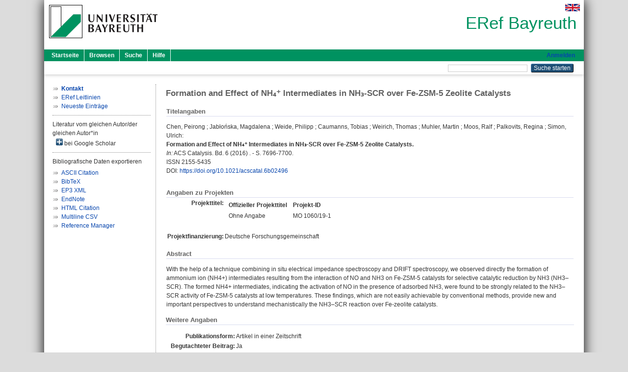

--- FILE ---
content_type: text/html; charset=utf-8
request_url: https://eref.uni-bayreuth.de/id/eprint/34948/
body_size: 5410
content:
<!DOCTYPE html PUBLIC "-//W3C//DTD XHTML 1.0 Transitional//EN" "http://www.w3.org/TR/xhtml1/DTD/xhtml1-transitional.dtd">
<html xmlns="http://www.w3.org/1999/xhtml">
  <head>
    <meta http-equiv="X-UA-Compatible" content="IE=edge" />
    <title> Formation and Effect of NH₄⁺ Intermediates in NH₃-SCR over Fe-ZSM-5 Zeolite Catalysts  - ERef Bayreuth</title>
    <link rel="icon" href="/favicon.ico" type="image/x-icon" />
    <link rel="shortcut icon" href="/favicon.ico" type="image/x-icon" />
    <meta name="eprints.eprintid" content="34948" />
<meta name="eprints.rev_number" content="20" />
<meta name="eprints.eprint_status" content="archive" />
<meta name="eprints.userid" content="4591" />
<meta name="eprints.dir" content="disk0/00/03/49/48" />
<meta name="eprints.lastmod" content="2016-10-17 11:55:57" />
<meta name="eprints.status_changed" content="2016-10-17 11:55:57" />
<meta name="eprints.type" content="article" />
<meta name="eprints.metadata_visibility" content="show" />
<meta name="eprints.creators_name" content="Chen, Peirong" />
<meta name="eprints.creators_name" content="Jabłońska, Magdalena" />
<meta name="eprints.creators_name" content="Weide, Philipp" />
<meta name="eprints.creators_name" content="Caumanns, Tobias" />
<meta name="eprints.creators_name" content="Weirich, Thomas" />
<meta name="eprints.creators_name" content="Muhler, Martin" />
<meta name="eprints.creators_name" content="Moos, Ralf" />
<meta name="eprints.creators_name" content="Palkovits, Regina" />
<meta name="eprints.creators_name" content="Simon, Ulrich" />
<meta name="eprints.creators_gndid" content="115618973X" />
<meta name="eprints.creators_ubt" content="no" />
<meta name="eprints.creators_ubt" content="no" />
<meta name="eprints.creators_ubt" content="no" />
<meta name="eprints.creators_ubt" content="no" />
<meta name="eprints.creators_ubt" content="no" />
<meta name="eprints.creators_ubt" content="no" />
<meta name="eprints.creators_ubt" content="yes" />
<meta name="eprints.creators_ubt" content="no" />
<meta name="eprints.creators_ubt" content="no" />
<meta name="eprints.title" content="Formation and Effect of NH₄⁺ Intermediates in NH₃-SCR over Fe-ZSM-5 Zeolite Catalysts" />
<meta name="eprints.language" content="eng" />
<meta name="eprints.subjects" content="DDC600620" />
<meta name="eprints.divisions" content="160000" />
<meta name="eprints.divisions" content="160010-100" />
<meta name="eprints.divisions" content="210005" />
<meta name="eprints.divisions" content="310006" />
<meta name="eprints.divisions" content="320021" />
<meta name="eprints.divisions" content="320022" />
<meta name="eprints.divisions" content="100000" />
<meta name="eprints.divisions" content="160010" />
<meta name="eprints.divisions" content="200000" />
<meta name="eprints.divisions" content="210000" />
<meta name="eprints.divisions" content="300000" />
<meta name="eprints.divisions" content="310000" />
<meta name="eprints.divisions" content="320000" />
<meta name="eprints.abstract_original_text" content="With the help of a technique combining in situ electrical impedance spectroscopy and DRIFT spectroscopy, we observed directly the formation of ammonium ion (NH4+) intermediates resulting from the interaction of NO and NH3 on Fe-ZSM-5 catalysts for selective catalytic reduction by NH3 (NH3–SCR). The formed NH4+ intermediates, indicating the activation of NO in the presence of adsorbed NH3, were found to be strongly related to the NH3–SCR activity of Fe-ZSM-5 catalysts at low temperatures. These findings, which are not easily achievable by conventional methods, provide new and important perspectives to understand mechanistically the NH3–SCR reaction over Fe-zeolite catalysts." />
<meta name="eprints.abstract_original_lang" content="eng" />
<meta name="eprints.date" content="2016" />
<meta name="eprints.full_text_status" content="none" />
<meta name="eprints.publication" content="ACS Catalysis" />
<meta name="eprints.volume" content="6" />
<meta name="eprints.pagerange" content="7696-7700" />
<meta name="eprints.refereed" content="yes" />
<meta name="eprints.issn" content="2155-5435" />
<meta name="eprints.related_doi" content="doi:10.1021/acscatal.6b02496" />
<meta name="eprints.originate_ubt" content="yes" />
<meta name="eprints.person_search" content="Chen Peirong" />
<meta name="eprints.person_search" content="Jabłońska Magdalena" />
<meta name="eprints.person_search" content="Weide Philipp" />
<meta name="eprints.person_search" content="Caumanns Tobias" />
<meta name="eprints.person_search" content="Weirich Thomas" />
<meta name="eprints.person_search" content="Muhler Martin" />
<meta name="eprints.person_search" content="Moos Ralf" />
<meta name="eprints.person_search" content="Palkovits Regina" />
<meta name="eprints.person_search" content="Simon Ulrich" />
<meta name="eprints.person_view_name" content="Chen, Peirong" />
<meta name="eprints.person_view_name" content="Jabłońska, Magdalena" />
<meta name="eprints.person_view_name" content="Weide, Philipp" />
<meta name="eprints.person_view_name" content="Caumanns, Tobias" />
<meta name="eprints.person_view_name" content="Weirich, Thomas" />
<meta name="eprints.person_view_name" content="Muhler, Martin" />
<meta name="eprints.person_view_name" content="Moos, Ralf" />
<meta name="eprints.person_view_name" content="Palkovits, Regina" />
<meta name="eprints.person_view_name" content="Simon, Ulrich" />
<meta name="eprints.person_view_ubt" content="no" />
<meta name="eprints.person_view_ubt" content="no" />
<meta name="eprints.person_view_ubt" content="no" />
<meta name="eprints.person_view_ubt" content="no" />
<meta name="eprints.person_view_ubt" content="no" />
<meta name="eprints.person_view_ubt" content="no" />
<meta name="eprints.person_view_ubt" content="yes" />
<meta name="eprints.person_view_ubt" content="no" />
<meta name="eprints.person_view_ubt" content="no" />
<meta name="eprints.projekt_titel_id" content="MO 1060/19-1" />
<meta name="eprints.projekt_finanzierung" content="dfg" />
<meta name="eprints.fp7_project" content="no" />
<meta name="eprints.fp7_type" content="info:eu-repo/semantics/article" />
<meta name="eprints.citation" content="  Chen, Peirong ; Jabłońska, Magdalena ; Weide, Philipp ; Caumanns, Tobias ; Weirich, Thomas ; Muhler, Martin ; Moos, Ralf ; Palkovits, Regina ; Simon, Ulrich:    Formation and Effect of NH₄⁺ Intermediates in NH₃-SCR over Fe-ZSM-5 Zeolite Catalysts.        In: ACS Catalysis.  Bd. 6  (2016) .  - S. 7696-7700.  ISSN 2155-5435   DOI: https://doi.org/10.1021/acscatal.6b02496 &lt;https://doi.org/10.1021/acscatal.6b02496&gt;      " />
<link rel="schema.DC" href="http://purl.org/DC/elements/1.0/" />
<meta name="DC.relation" content="https://eref.uni-bayreuth.de/id/eprint/34948/" />
<meta name="DC.title" content="Formation and Effect of NH₄⁺ Intermediates in NH₃-SCR over Fe-ZSM-5 Zeolite Catalysts" />
<meta name="DC.creator" content="Chen, Peirong" />
<meta name="DC.creator" content="Jabłońska, Magdalena" />
<meta name="DC.creator" content="Weide, Philipp" />
<meta name="DC.creator" content="Caumanns, Tobias" />
<meta name="DC.creator" content="Weirich, Thomas" />
<meta name="DC.creator" content="Muhler, Martin" />
<meta name="DC.creator" content="Moos, Ralf" />
<meta name="DC.creator" content="Palkovits, Regina" />
<meta name="DC.creator" content="Simon, Ulrich" />
<meta name="DC.subject" content="620 Ingenieurwissenschaften" />
<meta name="DC.date" content="2016" />
<meta name="DC.type" content="Artikel in einer Zeitschrift" />
<meta name="DC.type" content="NonPeerReviewed" />
<meta name="DC.identifier" content="  Chen, Peirong ; Jabłońska, Magdalena ; Weide, Philipp ; Caumanns, Tobias ; Weirich, Thomas ; Muhler, Martin ; Moos, Ralf ; Palkovits, Regina ; Simon, Ulrich:    Formation and Effect of NH₄⁺ Intermediates in NH₃-SCR over Fe-ZSM-5 Zeolite Catalysts.        In: ACS Catalysis.  Bd. 6  (2016) .  - S. 7696-7700.  ISSN 2155-5435   DOI: https://doi.org/10.1021/acscatal.6b02496 &lt;https://doi.org/10.1021/acscatal.6b02496&gt;      " />
<meta name="DC.language" content="eng" />
<link rel="alternate" href="https://eref.uni-bayreuth.de/cgi/export/eprint/34948/BibTeX/ubt_eref-eprint-34948.bib" type="text/plain; charset=utf-8" title="BibTeX" />
<link rel="alternate" href="https://eref.uni-bayreuth.de/cgi/export/eprint/34948/XML/ubt_eref-eprint-34948.xml" type="application/vnd.eprints.data+xml; charset=utf-8" title="EP3 XML" />
<link rel="alternate" href="https://eref.uni-bayreuth.de/cgi/export/eprint/34948/Text/ubt_eref-eprint-34948.txt" type="text/plain; charset=utf-8" title="ASCII Citation" />
<link rel="alternate" href="https://eref.uni-bayreuth.de/cgi/export/eprint/34948/RIS/ubt_eref-eprint-34948.ris" type="text/plain" title="Reference Manager" />
<link rel="alternate" href="https://eref.uni-bayreuth.de/cgi/export/eprint/34948/EndNote/ubt_eref-eprint-34948.enw" type="text/plain; charset=utf-8" title="EndNote" />
<link rel="alternate" href="https://eref.uni-bayreuth.de/cgi/export/eprint/34948/CSV/ubt_eref-eprint-34948.csv" type="text/csv; charset=utf-8" title="Multiline CSV" />
<link rel="alternate" href="https://eref.uni-bayreuth.de/cgi/export/eprint/34948/HTML/ubt_eref-eprint-34948.html" type="text/html; charset=utf-8" title="HTML Citation" />
<link rel="Top" href="https://eref.uni-bayreuth.de/" />
    <link rel="Sword" href="https://eref.uni-bayreuth.de/sword-app/servicedocument" />
    <link rel="SwordDeposit" href="https://eref.uni-bayreuth.de/id/contents" />
    <link rel="Search" type="text/html" href="https://eref.uni-bayreuth.de/cgi/search" />
    <link rel="Search" type="application/opensearchdescription+xml" href="https://eref.uni-bayreuth.de/cgi/opensearchdescription" title="ERef Bayreuth" />
    <script type="text/javascript">
// <![CDATA[
var eprints_http_root = "https://eref.uni-bayreuth.de";
var eprints_http_cgiroot = "https://eref.uni-bayreuth.de/cgi";
var eprints_oai_archive_id = "eref.uni-bayreuth.de";
var eprints_logged_in = false;
var eprints_logged_in_userid = 0; 
var eprints_logged_in_username = ""; 
var eprints_logged_in_usertype = ""; 
// ]]></script>
    <style type="text/css">.ep_logged_in { display: none }</style>
    <link rel="stylesheet" type="text/css" href="/style/auto-3.4.3.css" />
    <script type="text/javascript" src="/javascript/auto-3.4.3.js">
//padder
</script>
    <!--[if lte IE 6]>
        <link rel="stylesheet" type="text/css" href="/style/ie6.css" />
   <![endif]-->
    <meta name="Generator" content="EPrints 3.4.3" />
    <meta http-equiv="Content-Type" content="text/html; charset=UTF-8" />
    <meta http-equiv="Content-Language" content="de" />
    
  </head>
  <body>
    

    <div id="pageContainer" class="pageContainer">
     <div id="branding">
      <span id="logo">
       <div id="headerprint">
        <h2>ERef Bayreuth</h2>
       </div>
       <div id="header" class="ep_noprint">
        <a href="https://www.uni-bayreuth.de/" title="UBT-Homepage" tabindex="-1" target="_blank">
         <img src="/images/logo-university-of-bayreuth.png" id="ubtlogo" alt="Logo UBT" title="Homepage der UBT" />
        </a>
         <div id="ep_tm_languages"><a href="/cgi/set_lang?lang=en&amp;referrer=https%3A%2F%2Feref.uni-bayreuth.de%2Fid%2Feprint%2F34948%2F" title="English"><img src="/images/flags/en.png" align="top" border="0" alt="English" /></a></div>
        <div id="headerrechts">
         <a id="headerrechts" href="/" title="Startseite">
          <div id="headerrechtstext">ERef Bayreuth</div>
         </a>
        </div> <!-- headerrechts -->
       </div> <!-- header -->
       </span> <!-- logo -->
      </div> <!-- branding -->
       
      <div id="ep_tm_header" class="ep_noprint">
       <div class="ubt_tm_menu_top">
        <div class="ep_tm_menu_left">
         <ul class="ep_tm_menu">
          <li>
           <a href="/" title="
	 Startseite
	">
            
	 Startseite
	
           </a>
          </li>
          <li>
           <a href="/view/" title="
	 Browsen
	" menu="ep_tm_menu_browse">
            
	 Browsen
	
           </a>
            <ul id="ep_tm_menu_browse" style="display:none;">
	     <li>
              <a href="/view/person_gndid/">
               In den Einträgen blättern nach 
               Person (UBT)
              </a>
             </li>
             <li>
              <a href="/view/divisions/">
               In den Einträgen blättern nach 
               Institutionen der Universität Bayreuth
              </a>
             </li>
             <li>
              <a href="/view/projekt/">
               In den Einträgen blättern nach 
               Projekte
              </a>
             </li>
             <li>
              <a href="/view/series/">
               In den Einträgen blättern nach 
               Schriftenreihen
              </a>
             </li>
             <li>
              <a href="/view/journal/">
               In den Einträgen blättern nach 
               Zeitschriften
              </a>
             </li>
             <li>
              <a href="/view/type/">
               In den Einträgen blättern nach 
               Publikationsform
              </a>
             </li>
             <li>
              <a href="/view/year/">
               In den Einträgen blättern nach 
               Jahr
              </a>
             </li>
             <li>
              <a href="/view/subjects/">
               In den Einträgen blättern nach 
               Sachgebiete der DDC
              </a>
             </li>
            </ul>
          </li>
          <li>
           <a href="/cgi/search/advanced" title="
	 Suche
	">
            
	 Suche
	
           </a>
          </li>
          <li>
           <a href="/help/index.html" title="
         Hilfe
	">
            
         Hilfe
	
           </a>
          </li>
         </ul>
        </div> <!-- ep_tm_menu_left -->
        <div class="ep_tm_menu_right">
         
		<a id="loginButton" href="https://eref.uni-bayreuth.de/cgi/users/home">Anmelden</a>
	
        </div> <!-- ep_tm_menu_right -->
       </div> <!-- ep_tm_menu_top -->

       <div class="ep_tm_searchbar">
        <div>
         <ul class="ep_tm_key_tools" id="ep_tm_menu_tools" role="toolbar"></ul>
        </div>
        <div>
         <form method="get" accept-charset="utf-8" action="/cgi/search" role="search" aria-label="Publication simple search">
          <input class="ep_tm_searchbarbox" size="20" type="text" name="q" aria-labelledby="searchbutton" />
          <input class="ep_tm_searchbarbutton" value="Suche starten" type="submit" name="_action_search" id="searchbutton" />
          <input type="hidden" name="_action_search" value="Search" />
          <input type="hidden" name="_order" value="bytitle" />
          <input type="hidden" name="basic_srchtype" value="ALL" />
          <input type="hidden" name="_satisfyall" value="ALL" />
         </form>
        </div>
       	</div> <!-- ep_tm_searchbar -->
      </div> <!-- ep_tm_header -->

      <div id="ubt_main">
       <table class="ubt_main_table" cellpadding="0" cellspacing="0">
        <tr>
         <td id="ubt_main_left" class="ep_noprint" align="left" valign="top">
                <ul class="ubt_browseleft" style="margin-top:0;">
                        <li><a href="/contact.html"><strong>Kontakt</strong></a></li>
                        <li><a href="/leitlinien.html">ERef Leitlinien</a></li>
                        <li><a href="/cgi/latest">Neueste Einträge</a></li>
                </ul>
        <hr class="hr_dotted" />Literatur vom gleichen Autor/der gleichen Autor*in<div id="author_google" style="padding:2px 0 0 2px;" onClick="show_author ( 'google' )"><img id="author_google_image" alt="plus" title="plus" src="/images/plus.png" border="0" /> bei Google Scholar</div><div id="author_google_list" style="display:none"><ul style="margin: 0 0 0 25px;"><li><a href="http://scholar.google.com/scholar?as_q=&amp;as_sauthors=Chen%20Peirong" target="google">Chen, Peirong</a></li><li><a href="http://scholar.google.com/scholar?as_q=&amp;as_sauthors=Jabłońska%20Magdalena" target="google">Jabłońska, Magdalena</a></li><li><a href="http://scholar.google.com/scholar?as_q=&amp;as_sauthors=Weide%20Philipp" target="google">Weide, Philipp</a></li><li><a href="http://scholar.google.com/scholar?as_q=&amp;as_sauthors=Caumanns%20Tobias" target="google">Caumanns, Tobias</a></li><li><a href="http://scholar.google.com/scholar?as_q=&amp;as_sauthors=Weirich%20Thomas" target="google">Weirich, Thomas</a></li><li><a href="http://scholar.google.com/scholar?as_q=&amp;as_sauthors=Muhler%20Martin" target="google">Muhler, Martin</a></li><li><a href="http://scholar.google.com/scholar?as_q=&amp;as_sauthors=Moos%20Ralf" target="google">Moos, Ralf</a></li><li><a href="http://scholar.google.com/scholar?as_q=&amp;as_sauthors=Palkovits%20Regina" target="google">Palkovits, Regina</a></li><li><a href="http://scholar.google.com/scholar?as_q=&amp;as_sauthors=Simon%20Ulrich" target="google">Simon, Ulrich</a></li></ul></div><hr class="hr_dotted" />Bibliografische Daten exportieren<ul id="render_export_links"><li><a href="https://eref.uni-bayreuth.de/cgi/export/eprint/34948/Text/ubt_eref-eprint-34948.txt">ASCII Citation</a></li><li><a href="https://eref.uni-bayreuth.de/cgi/export/eprint/34948/BibTeX/ubt_eref-eprint-34948.bib">BibTeX</a></li><li><a href="https://eref.uni-bayreuth.de/cgi/export/eprint/34948/XML/ubt_eref-eprint-34948.xml">EP3 XML</a></li><li><a href="https://eref.uni-bayreuth.de/cgi/export/eprint/34948/EndNote/ubt_eref-eprint-34948.enw">EndNote</a></li><li><a href="https://eref.uni-bayreuth.de/cgi/export/eprint/34948/HTML/ubt_eref-eprint-34948.html">HTML Citation</a></li><li><a href="https://eref.uni-bayreuth.de/cgi/export/eprint/34948/CSV/ubt_eref-eprint-34948.csv">Multiline CSV</a></li><li><a href="https://eref.uni-bayreuth.de/cgi/export/eprint/34948/RIS/ubt_eref-eprint-34948.ris">Reference Manager</a></li></ul></td>
         <td id="ubt_main_left_border" class="ep_noprint" align="left" valign="top"> </td>
         <td id="ubt_main_center" align="left" valign="top">
          <h1 class="ep_tm_pagetitle"> 

Formation and Effect of NH₄⁺ Intermediates in NH₃-SCR over Fe-ZSM-5 Zeolite Catalysts

 </h1>
          <div class="ep_summary_content"><div class="ep_summary_content_left"></div><div class="ep_summary_content_right"></div><div class="ep_summary_content_top"></div><div class="ep_summary_content_main">

  <div class="ep_block_small">
  <h2 class="ubt_ep_heading">
   Titelangaben
  </h2>
  <p style="margin-bottom: 1em">
    


    <span class="person_name">Chen, Peirong</span> ; <span class="person_name">Jabłońska, Magdalena</span> ; <span class="person_name">Weide, Philipp</span> ; <span class="person_name">Caumanns, Tobias</span> ; <span class="person_name">Weirich, Thomas</span> ; <span class="person_name">Muhler, Martin</span> ; <span class="person_name">Moos, Ralf</span> ; <span class="person_name">Palkovits, Regina</span> ; <span class="person_name">Simon, Ulrich</span>:<br />



<b>Formation and Effect of NH₄⁺ Intermediates in NH₃-SCR over Fe-ZSM-5 Zeolite Catalysts.</b>


  <br />



   
    
    <i>In:</i> ACS Catalysis.
      
      Bd. 6
      
      (2016)
      .
     - S. 7696-7700.
    
    <br />ISSN 2155-5435
    
    
      <br />DOI: <a href="https://doi.org/10.1021/acscatal.6b02496" target="_blank">https://doi.org/10.1021/acscatal.6b02496</a>
    
    
    
     <br />
  

  </p>
  </div>

  

    

    



  
  <div class="ep_block_small">
    <h2 class="ubt_ep_heading">Angaben zu Projekten</h2>
    <table class="ep_summary_page_actions">
      
        <tr>
         <th align="right" valign="top">Projekttitel:</th>
         <td valign="top">
              <div class="ep_compound ep_projekt_titel"><div class="ep_compound_header_row"><div class="ep_compound_header_cell">Offizieller Projekttitel</div><div class="ep_compound_header_cell">Projekt-ID</div></div><div class="ep_compound_data_row"><div>Ohne Angabe</div><div>MO 1060/19-1</div></div></div>
               <br />
         </td>
        </tr>
      
      
        <tr>
          <th align="right" valign="top">Projektfinanzierung:</th>
          <td valign="top">
            
              Deutsche Forschungsgemeinschaft<br />
            
            
         </td>
        </tr>
      
    </table>
   </div>
  
  

  
   <div class="ep_block_small">
    <h2 class="ubt_ep_heading">Abstract</h2>
    <p style="text-align: left; margin: 1em auto 0em auto"><span>With the help of a technique combining in situ electrical impedance spectroscopy and DRIFT spectroscopy, we observed directly the formation of ammonium ion (NH4+) intermediates resulting from the interaction of NO and NH3 on Fe-ZSM-5 catalysts for selective catalytic reduction by NH3 (NH3–SCR). The formed NH4+ intermediates, indicating the activation of NO in the presence of adsorbed NH3, were found to be strongly related to the NH3–SCR activity of Fe-ZSM-5 catalysts at low temperatures. These findings, which are not easily achievable by conventional methods, provide new and important perspectives to understand mechanistically the NH3–SCR reaction over Fe-zeolite catalysts.<br /></span></p>
    </div>
  

  

   <h2 class="ubt_ep_heading">Weitere Angaben</h2>
  <table style="margin-bottom: 1em; margin-top: 1em;" cellpadding="3">
    <tr>
      <th align="right">Publikationsform:</th>
      <td>
        Artikel in einer Zeitschrift
        
        
        
        
      </td>
    </tr>
    
     
     
     
     
        <tr>
         <th align="right" valign="top">Begutachteter Beitrag:</th>
         <td valign="top">Ja</td>
        </tr>
     
     
     
     
     
     
        <tr>
         <th align="right" valign="top">Institutionen der Universität:</th>
         <td valign="top"><a href="https://eref.uni-bayreuth.de/view/divisions/100000.html">Fakultäten</a> &gt; <a href="https://eref.uni-bayreuth.de/view/divisions/160000.html">Fakultät für Ingenieurwissenschaften</a><br /><a href="https://eref.uni-bayreuth.de/view/divisions/100000.html">Fakultäten</a> &gt; <a href="https://eref.uni-bayreuth.de/view/divisions/160000.html">Fakultät für Ingenieurwissenschaften</a> &gt; <a href="https://eref.uni-bayreuth.de/view/divisions/160010.html">Lehrstuhl Funktionsmaterialien</a> &gt; <a href="https://eref.uni-bayreuth.de/view/divisions/160010-100.html">Lehrstuhl Funktionsmaterialien - Univ.-Prof. Dr.-Ing. Ralf Moos</a><br /><a href="https://eref.uni-bayreuth.de/view/divisions/200000.html">Profilfelder</a> &gt; <a href="https://eref.uni-bayreuth.de/view/divisions/210000.html">Advanced Fields</a> &gt; <a href="https://eref.uni-bayreuth.de/view/divisions/210005.html">Neue Materialien</a><br /><a href="https://eref.uni-bayreuth.de/view/divisions/300000.html">Forschungseinrichtungen</a> &gt; <a href="https://eref.uni-bayreuth.de/view/divisions/310000.html">Forschungszentren</a> &gt; <a href="https://eref.uni-bayreuth.de/view/divisions/310006.html">Bayreuther Materialzentrum - BayMAT</a><br /><a href="https://eref.uni-bayreuth.de/view/divisions/300000.html">Forschungseinrichtungen</a> &gt; <a href="https://eref.uni-bayreuth.de/view/divisions/320000.html">Forschungsstellen</a> &gt; <a href="https://eref.uni-bayreuth.de/view/divisions/320021.html">ZET - Zentrum für Energietechnik</a><br /><a href="https://eref.uni-bayreuth.de/view/divisions/300000.html">Forschungseinrichtungen</a> &gt; <a href="https://eref.uni-bayreuth.de/view/divisions/320000.html">Forschungsstellen</a> &gt; <a href="https://eref.uni-bayreuth.de/view/divisions/320022.html">BERC - Bayreuth Engine Research Center</a><br /><a href="https://eref.uni-bayreuth.de/view/divisions/100000.html">Fakultäten</a><br /><a href="https://eref.uni-bayreuth.de/view/divisions/100000.html">Fakultäten</a> &gt; <a href="https://eref.uni-bayreuth.de/view/divisions/160000.html">Fakultät für Ingenieurwissenschaften</a> &gt; <a href="https://eref.uni-bayreuth.de/view/divisions/160010.html">Lehrstuhl Funktionsmaterialien</a><br /><a href="https://eref.uni-bayreuth.de/view/divisions/200000.html">Profilfelder</a><br /><a href="https://eref.uni-bayreuth.de/view/divisions/200000.html">Profilfelder</a> &gt; <a href="https://eref.uni-bayreuth.de/view/divisions/210000.html">Advanced Fields</a><br /><a href="https://eref.uni-bayreuth.de/view/divisions/300000.html">Forschungseinrichtungen</a><br /><a href="https://eref.uni-bayreuth.de/view/divisions/300000.html">Forschungseinrichtungen</a> &gt; <a href="https://eref.uni-bayreuth.de/view/divisions/310000.html">Forschungszentren</a><br /><a href="https://eref.uni-bayreuth.de/view/divisions/300000.html">Forschungseinrichtungen</a> &gt; <a href="https://eref.uni-bayreuth.de/view/divisions/320000.html">Forschungsstellen</a></td>
        </tr>
     
     
        <tr>
         <th align="right" valign="top">Titel an der UBT entstanden:</th>
         <td valign="top">Ja</td>
        </tr>
     
     
        <tr>
         <th align="right" valign="top">Themengebiete aus DDC:</th>
         <td valign="top"><a href="https://eref.uni-bayreuth.de/view/subjects/DDC600.html">600 Technik, Medizin, angewandte Wissenschaften</a> &gt; <a href="https://eref.uni-bayreuth.de/view/subjects/DDC600620.html">620 Ingenieurwissenschaften</a></td>
        </tr>
     
     
     
        <tr>
         <th align="right" valign="top">Eingestellt am:</th>
         <td valign="top">17 Okt 2016 11:55</td>
        </tr>
     
     
        <tr>
         <th align="right" valign="top">Letzte Änderung:</th>
         <td valign="top">17 Okt 2016 11:55</td>
        </tr>
     
    
    
    <tr>
      <th align="right">URI:</th>
      <td valign="top"><a href="https://eref.uni-bayreuth.de/id/eprint/34948">https://eref.uni-bayreuth.de/id/eprint/34948</a></td>
    </tr>
  </table>

  
  



</div><div class="ep_summary_content_bottom"></div><div class="ep_summary_content_after"></div></div>
         </td>
        </tr>
       </table>
      </div> <!-- ubt_main -->

       <footer>
        <div id="footer" class="floatcon ep_noprint">
         <div id="right">
          <a rel="external" href="https://eprints.org/software/">
           <img alt="EPrints Logo" src="/images/eprintslogo.png" /><img alt="EPrints Flavour Logo" src="/images/flavour.png" style="width: 28px" />
          </a>
        </div>
        <div id="left">
         <a href="https://www.ub.uni-bayreuth.de" target="_blank">
	 Universitätsbibliothek Bayreuth
	</a> - 
	  95447 Bayreuth - Tel. 0921/553450
	 <br />
         <a href="https://eref.uni-bayreuth.de/contact.html" target="_blank">
	 Kontakt 
	</a> - <a href="https://eref.uni-bayreuth.de/impressum.html" target="_blank">
	 Impressum  
	</a> - <a href="https://www.uni-bayreuth.de/de/_service/datenschutzerklaerung/index.html" target="_blank">
	 Datenschutz
	</a>
        </div>
       </div>
      </footer>
    </div> <!-- wrapper -->
  </body>
</html>